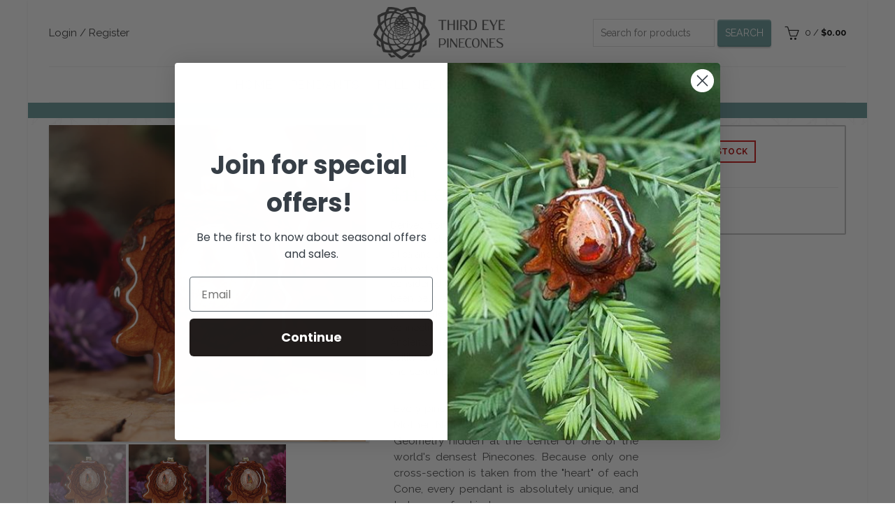

--- FILE ---
content_type: text/css
request_url: https://thirdeyepinecones.com/cdn/shop/t/116/assets/tep-custom.css?v=61780069984788996951696459945
body_size: 2173
content:
/** Shopify CDN: Minification failed

Line 158:6 Expected identifier but found "'radio'"
Line 431:0 Unexpected "}"

**/
 /*  Edits to the Header*/

/*
.sticky-header .right-column {
    width: 200px !important;
}

.color_sticky_dark.act-scroll .main-nav .menu>li>a {
    color: #6a9999;
}


.site-logo {
    width: 15% !important;
  }q

.basel-navigation .menu>li.menu-item-has-children>a {
    font-size: 20px;
    color: #49667e;
}

*/



/* Mobile Navigation */
.mobile-nav {
background-color:#f7f3ed;

}

.mobile-nav ul li a {
 color:#49667e; 
}

.mobile-nav ul li a:hover {
 color:#699a9a; 
 font-weight: bold;
}

.mobile-nav ul li a:active {
 color:#f7f3ed; 
 background-color:rgba(35, 86, 51, 0.45);
}


.mobile-nav ul li.current_page_item a {
	font-weight: bold;
}

.mobile-nav .sub-menu-dropdown ul {
    background-color: #f7f3ed;
}

.mobile-nav .searchform input[type=text] {
    background-color: rgba(35, 86, 51, 0.45);
}


.mobile-nav .icon-sub-menu:after, .mobile-nav .icon-sub-menu:before {
    background-color: #699a9a;
}

.span.icon-sub-menu.up-icon {
 background-color: #f7f3ed;
}


.mobile-nav .sub-menu-dropdown ul:before{
	color:#699a9a;
}



/* shadows */
.product-element-top, figure, .main-wrapp-img img, .product-category .category-content {
	box-shadow: inset 0 2px 0 rgba(255,255,255,0.2), inset 0 -2px 0 rgba(0, 0, 0, 0.05), 0 2px 2px rgba(0, 0, 0, 0.19);
}

.free-shipping-header {
	background:#956899; 
  	color:white;
  	padding:2px 0;
}

/* General Theme Changes */

/* General - header */
.main-header{
	margin-bottom:0px;
  
}
.main-page-wrapper{
	margin-top:0px !important;
}

/* header lower banner wrapper*/
div.lower-banner-wrapper {
	text-align: center;
  	margin-bottom:10px;

}

.banner-header {
	color:white;
}

.lower-banner-top-header {
  	display:inline;	
  	padding:5px 0;
  	margin-bottom: 1px;
}

.lower-banner-bottom-header {
}



/* General - buttons */
.custom-bundle .variations .swatches-select>div{
    border: 1px solid #f1f1f1;

}
.basel-swatch {
    position: relative;
    /*display: inline-block;*/
    padding: 0.75em 0.75em;
    text-decoration: none;
    background: #fff;
    border-radius: 4px;
    box-shadow: 0 2px 2px rgba(0, 0, 0, 0.19);
    font-weight: 400;
    border: none;

}


.tep-button, input[type="submit"], button#shopify_add_to_cart, a.open-filters, a.wc-forward, a.clear-button, .basel-swatch.active-swatch, .tep-active {
    position: relative;
    /*display: inline-block;*/
    padding: 0.75em 0.75em;
    text-decoration: none;
    color: #FFF;
    background: #689999;
    border-radius: 4px;
    box-shadow: inset 0 2px 0 rgba(255,255,255,0.2), inset 0 -2px 0 rgba(0, 0, 0, 0.05), 0 2px 2px rgba(0, 0, 0, 0.19);
    font-weight: 400;
    border: none;
}


input['radio'].basel-swatch label {
	padding: 2px;

}

.tep-button:active, input[type="submit"]:active, button#shopify_add_to_cart:active, a.open-filters:active, a.wc-forward:active, a.clear-button:active {
  /*on Click*/
    box-shadow: 0 0 2px rgba(0, 0, 0, 0.30);
}

/*
.tep-button {
	margin: 10 auto;
    padding-right: 15px;
    padding-left: 15px;
    padding-bottom: 8px;
    padding-top: 8px;
  	color:#fff;
    background-color:#689999;
}

.tep-button a {
  	color:#fff;
  	width:100%;
  	font-weight:700;
}
*/


/* Bundler Edits */

.custom-bundle .custom-bundle__add-on:first-child {
	padding:0px;
  
}


.custom-bundle .variations td.value, .custom-bundle .variations td.label {
	display: block;
}

.custom-bundle .variations .swatches-select>div {
	/*width:100%;*/
  	padding:10px 5px;
}

.single-product-content .variations .swatches-select>div{
	
	text-align:center;
}

.custom-bundle .variations .swatches-select {
 text-align:center; 
}

.custom-bundle .variations td.value, .custom-bundle .variations td.label{
	padding:0;
}

@media (max-width: 990px) {
.custom-bundle .custom-bundle__add-on > img {
	padding: 0 0px;
}
}



/* edits to the bail buttons */
div.custom-bundle__bails{
	text-align:center;

}
div.bail-selections {

	display:inline-block;
  	text-align:center;
  	width:30%;
}
div.bail-selections input[type="radio"]{
	display:none;
  	

}

div.bail-selections label {
	text-align:center;
}




/* Scroll to top*/
.wrapper-boxed .scrollToTop {
	left:20px;
}

.custom-bundle .variations{
margin:5px 0;
}

.custom-bundle .variations td.label {
	text-align: center;
  
}

/* Filter Edits Header*/
.tep-header{
	width:100%;
  	background: #699a9a;
  	color:white;
  	padding:10px;
  text-align:center;
  	font-size:16px;
  text-transform:uppercase;
}

.tep-shadow {
  box-shadow: 0px 3px 2px rgba(0,0,0,0.2);
}



/*Filter Body Edits*/

.filters-area {
	padding:15px;
  background-color:#fff;


}

h5.widget-title {
	color:#699a9a;
  	font-weight:400;
  	font-size:25px;
  letter-spacing: normal;
  margin-bottom:5px;
}

h5.widget-title::before {
	display:none;
}


/*Make Filter Gemstones length of options available*/
div#BASEL_Widget_Filter-1560295613995 > .basel-price-filter, div#BASEL_Widget_Filter-1560295314144 > .basel-price-filter
{
	min-height:auto !important;
  	max-height:1000px;
  

}



/*Make Filter Color length of options available*/
div#basel-shopify-layered-nav-16 > .gl_color_filter
{
	min-height:auto !important;
  	max-height:1000px;

}

/*Sizing filter underline*/
.basel-shopify-layered-nav .swatches-normal.swatches-display-inline li.with-swatch-text a {


}

/*Color two column instead of one in mobile*/
#BASEL_Widget_Filter-1560295613995 li, #basel-shopify-layered-nav-16 li, #BASEL_Widget_Filter-1572388691372 li
{
	display:inline-block;
  	min-width:150px;
  
  
}


#basel-shopify-layered-nav-16 li:nth-child(1), #basel-shopify-layered-nav-16 li:nth-child(2) {
	margin-top:5px;


}
.basel-shopify-layered-nav{
	margin-bottom:15px;
}



#basel-shopify-layered-nav-17 li a {
	font-size: 18px;
  	font-weight: 400;

}
#BASEL_Widget_Filter-1572388691372::before{
  content: "";
    position: absolute;
    bottom: 0;
    display: inline-block;
    width: 30px;
    height: 2px;
    background-color: rgba(0,0,0,.1);
}
#BASEL_Widget_Filter-1572388691372{
	margin-bottom:5px;
  	padding-bottom:10px;
}

span.bg_color_iridescent {
background:url("https://www.arkadiancollection.com/sites/default/files/styles/product_full/public/MS003-large-blue-fire-moonstone-cabochon.jpg?itok=NUihZ6BL");
}

/*Line height between filter options*/
.basel-shopify-layered-nav li{
	margin-bottom:5px;
  	line-height:1.4;
}

/*Filter Option Font size*/
li.sc-layered-nav-term {
	font-size:1.2em;
}


/* Collections Edits*/

/* Edits to the product title in collection pages*/
.product-grid-item .product-title {
 	margin-bottom: 0;
  	line-height:1;
  	text-transform:uppercase;
  
}


.cat-design-default .hover-mask {
	background-color:rgba(104, 153, 153, 0.80);

}

.category-grid-item .hover-mask h3 {
	color:#fff !important;
  font-style: normal !important;
}

.cat-design-default .hover-mask h3 {
    margin-bottom: 0;
    padding-right: 10px;
    padding-left: 10px;
    padding-bottom: 8px;
    padding-top: 8px;
    width:700px;
  	font-size:14px;
  
}

a[href="https://thirdeyepinecones.com/collections/mothers-day-stones"] .hover-mask h3 {
  	font-size:14px;
}




.tep-full-width {
	  	width:100%;
}

.wrapper-boxed .website-wrapper, .wrapper-boxed-small .website-wrapper {
 	background-image:  url(/cdn/shop/files/site-bg2.jpg?29256); 
}


}

.main-page-wrapper {
	background-color: #fff0 !important;
  
 
}



.gl_page_title{display:none;}




ul.page-numbers li a.prev:before , ul.page-numbers li a.next:before {
	font-size:30px !important;
}

/*Homepage*/

/*Changing stuff with the catagories links*/
@media (max-width: 990px) {
#shopify-section-1579289314753 {
	padding-top:20px;
  	margin-bottom:-15px;
}
}

#shopify-section-1571794149237 > div > div > div > div > div > div.col-xs-12.col-sm-4.col-md-6.category-grid-item.cat-design-default.product-category.product > div > div > h3{
	font-size:30px;
}


.categories-style-masonry .product-category:nth-of-type(1) div.hover-mask h3 {
	font-size:20px;
}

.login-side-opener {
	font-size:15px;

}


/* Footer - General */

#mc-embedded-subscribe{
	margin:0 !important;
}


/* Footer - changes to social icons*/
a.btn-ins, a.btn-tw, a.btn-fb, a.btn-pin {
	font-size:30px;

}

.social-col {
	text-align:center;
  	margin:auto;
}


/* Footer - change to Signups */
@media only screen and (min-width: 992px) {
.tep-email-footer-form {
padding:0 25%;

}
}

/*Utilities*/
.center {
	float: none;
  	margin: 0 auto;
  


}

#tep-hide-cart
{
	display:none !important;
}

/*Breadcrumbs*/
.single-breadcrumbs-wrapper {
	display:none;
}


/*Header Edits*/

#searchtext1 {
	width:auto;
}

.sticky-header .main-nav {
	width:300px;
}

/* Pagination*/

.shopify-pagination .page-numbers li a, .shopify-pagination .page-numbers li span{
	font-size:25px;
  border-bottom:none;
}

.shopify-pagination .page-numbers li .current {
	border-radius:15px;
  	font-size:20px;
  line-height:40px;
  width:30px;
  background-color:#689999;
  border:none;
  padding-bottom:5px;
  
}
.shopify-pagination .page-numbers li a {
	width:25px;

}

.basel-filter-buttons {
	position: fixed;
  	z-index:2;
  	right:0px;

}

/* Product Page Edits */
.single-product-content .basel-hover-standard .price {
    color: #212121;
    font-weight: 600;
  	font-size:16px;
}

/* Product page color edits */

div.bg_color[data-value="gray"]{
  
  background:gray;
}

div.bg_color[data-value="pewter"]{
  
  background:gray;
}

div.bg_color[data-value="navy-blue"]{
  
  background:#4e4b88;
}

div.bg_color[data-value="green"]{
  
  background:#768461;
}

div.bg_color[data-value="brown"]{
  
  background:#73492f;
}

div.bg_color[data-value="black"]{
  
  background:black;
}

div.bg_color[data-value="blue"]{
  
  background:#4C92FF;
}

div.bg_color[data-value="purple"]{
  
  background:#BC48E8;
}
div.bg_color[data-value="bronze-hue"]{
  
  background:#c77c5c;
}
div.bg_color[data-value="gold-hue"]{
  
  background:#e5ba4c;
}




/* Nick Additions Mid 2022 */

.cart-widget-side .widget_shopping_cart .buttons .checkout {
    font-size: 17px;
    font-weight: 700;
    padding: 22px;
    margin-top: 15px;
    margin-bottom: 10px;
}


.cart-widget-side .buttons a[href="/cart"], .cart-widget-side .buttons a[href="/cart"]:hover, .cart-widget-side .buttons a[href="/cart"]:focus {
    background: transparent;
    border: none;
    box-shadow: none;
    color: #2d2d2d;
    text-decoration: underline;
}

.widget_shopping_cart .product_list_widget li .quantity.qty_cart {
    margin-top: 0;
}

.cart-widget-side .widget_shopping_cart .product_list_widget {
    margin-bottom: 14px;
}

.shopify .cart-actions {
    display: none;
}

button#shopify_add_to_cart {   
    font-size: 17px;
    font-weight: 700;
    padding: 22px;
}

@media screen and (max-width: 480px) {
	.product-remove a {
      	position:absolute;
	    left: 90% !important;
	}
}

@media screen and (max-width: 768px) {
  	.shopify .shop_table.cart.shop_table_responsive .product-thumbnail {
	    text-align: left;
	}
  .shopify .shop_table.cart.shop_table_responsive tbody td {
  		padding: 12px;
  	}
}


@media screen and (min-width:481px) and (max-width: 768px) {
	.product-remove a {
      	position:absolute;
	    left: 95% !important;
	}
}

/*.shopify-cart-form__cart-item td.product-price {
	display:none !important;
}*/